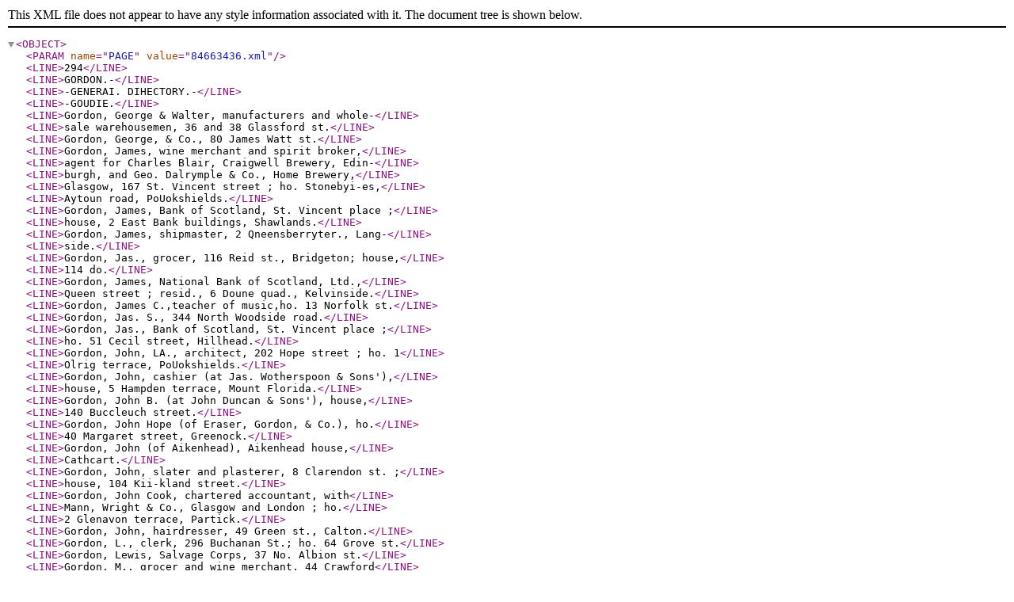

--- FILE ---
content_type: text/xml
request_url: https://deriv.nls.uk/dcn8/8466/84663436.8.xml
body_size: 8138
content:
<?xml version="1.0" encoding="utf-8"?>
<OBJECT>
  <PARAM name="PAGE" value="84663436.xml" />
  <LINE>294</LINE>
  <LINE>GORDON.-</LINE>
  <LINE>-GENERAI. DIHECTORY.-</LINE>
  <LINE>-GOUDIE.</LINE>
  <LINE>Gordon, George &amp; Walter, manufacturers and whole-</LINE>
  <LINE>sale warehousemen, 36 and 38 Glassford st.</LINE>
  <LINE>Gordon, George, &amp; Co., 80 James Watt st.</LINE>
  <LINE>Gordon, James, wine merchant and spirit broker,</LINE>
  <LINE>agent for Charles Blair, Craigwell Brewery, Edin-</LINE>
  <LINE>burgh, and Geo. Dalrymple &amp; Co., Home Brewery,</LINE>
  <LINE>Glasgow, 167 St. Vincent street ; ho. Stonebyi-es,</LINE>
  <LINE>Aytoun road, PoUokshields.</LINE>
  <LINE>Gordon, James, Bank of Scotland, St. Vincent place ;</LINE>
  <LINE>house, 2 East Bank buildings, Shawlands.</LINE>
  <LINE>Gordon, James, shipmaster, 2 Qneensberryter., Lang-</LINE>
  <LINE>side.</LINE>
  <LINE>Gordon, Jas., grocer, 116 Reid st., Bridgeton; house,</LINE>
  <LINE>114 do.</LINE>
  <LINE>Gordon, James, National Bank of Scotland, Ltd.,</LINE>
  <LINE>Queen street ; resid., 6 Doune quad., Kelvinside.</LINE>
  <LINE>Gordon, James C.,teacher of music,ho. 13 Norfolk st.</LINE>
  <LINE>Gordon, Jas. S., 344 North Woodside road.</LINE>
  <LINE>Gordon, Jas., Bank of Scotland, St. Vincent place ;</LINE>
  <LINE>ho. 51 Cecil street, Hillhead.</LINE>
  <LINE>Gordon, John, LA., architect, 202 Hope street ; ho. 1</LINE>
  <LINE>Olrig terrace, PoUokshields.</LINE>
  <LINE>Gordon, John, cashier (at Jas. Wotherspoon &amp; Sons'),</LINE>
  <LINE>house, 5 Hampden terrace, Mount Florida.</LINE>
  <LINE>Gordon, John B. (at John Duncan &amp; Sons'), house,</LINE>
  <LINE>140 Buccleuch street.</LINE>
  <LINE>Gordon, John Hope (of Eraser, Gordon, &amp; Co.), ho.</LINE>
  <LINE>40 Margaret street, Greenock.</LINE>
  <LINE>Gordon, John (of Aikenhead), Aikenhead house,</LINE>
  <LINE>Cathcart.</LINE>
  <LINE>Gordon, John, slater and plasterer, 8 Clarendon st. ;</LINE>
  <LINE>house, 104 Kii-kland street.</LINE>
  <LINE>Gordon, John Cook, chartered accountant, with</LINE>
  <LINE>Mann, Wright &amp; Co., Glasgow and London ; ho.</LINE>
  <LINE>2 Glenavon terrace, Partick.</LINE>
  <LINE>Gordon, John, hairdresser, 49 Green st., Calton.</LINE>
  <LINE>Gordon, L., clerk, 296 Buchanan St.; ho. 64 Grove st.</LINE>
  <LINE>Gordon, Lewis, Salvage Corps, 37 No. Albion st.</LINE>
  <LINE>Gordon, M., grocer and wine merchant, 44 Crawford</LINE>
  <LINE>street, and 108 West Hozier street, Partick.</LINE>
  <LINE>Gordon, Robert, commission merchant, 28 St. Enoch</LINE>
  <LINE>square; ho. 90 Great Western road.</LINE>
  <LINE>Gordon, Robert H., chemist and druggist, 322</LINE>
  <LINE>Dumbarton rd., Partick ; ho. 11 Muirpark gardens.</LINE>
  <LINE>Gordon, Robert, shipping chemist and druggist, 188</LINE>
  <LINE>Broomielaw; house, 28 Abbotsford place.</LINE>
  <LINE>Gordon, Robert S., solicitor, 462 Paisley road; ho.</LINE>
  <LINE>328 Renfrew st., Garnethill.</LINE>
  <LINE>Gordon, Smith &amp; Parker, writers, 205 Hope st.</LINE>
  <LINE>Gordon, Thomas (of Gordon &amp; Co.), 140 Cornwall</LINE>
  <LINE>street.</LINE>
  <LINE>Gordon, Walter P. (of George &amp; Walter Gordon), 36</LINE>
  <LINE>and 38 Glassford street; ho., 37 M'Aslin street.</LINE>
  <LINE>Gordon, William, wright, 23 St. Andrew's square ; ho.</LINE>
  <LINE>15 Moir street.</LINE>
  <LINE>Gordon, Wm., mason and builder, 152 W. Graham</LINE>
  <LINE>street ; house, 213 Great Western road.</LINE>
  <LINE>Gordon, Dr. William, physician, 313 Paisley road;</LINE>
  <LINE>ho. 34 Pollok street.</LINE>
  <LINE>Gordon, William, sub-inspector, detective oiScer,</LINE>
  <LINE>Eastern P. 0. ; house, 87 Abercromby street.</LINE>
  <LINE>Gordon, Mrs A., chandler, 33 Old Dumbarton road;</LINE>
  <LINE>ho. 31 do.</LINE>
  <LINE>Gordon, Mrs. Grace, china and earthenware, 563</LINE>
  <LINE>GaUowgate.</LINE>
  <LINE>Gordon, Mrs. J. C, 2 Glenavon terrace, Partick.</LINE>
  <LINE>Gordon, Mrs., draper, 48 Hospital street.</LINE>
  <LINE>Gordon, Miss, tobacconist and stationer, 174 Eglin-</LINE>
  <LINE>ton street.</LINE>
  <LINE>\</LINE>
  <LINE>Gordon, Agnes, greengrocer, 276 North Woodside rd*</LINE>
  <LINE>Gordon Billiard Rooms, 39a Gordon st.</LINE>
  <LINE>Gordon Halls, 316 Paisley road, also Blythswood</LINE>
  <LINE>Rooms as a pubhc hall, at 153-157 West Regent st;</LINE>
  <LINE>James Orr Robertson, lessee and purveyor.</LINE>
  <LINE>GORECKI, A. L., lecturer on French, Church</LINE>
  <LINE>of Scotland Training College, Free Church</LINE>
  <LINE>Training College, and Y. M. Christian Institute,</LINE>
  <LINE>70 Bothwell st.; ho. 55 W. Cumberland street,</LINE>
  <LINE>GORMAN, Charles Stuart, di-ysalter, 90 W. Campbell</LINE>
  <LINE>st. ; ho. 6 Broomhill avenue, Pai'tick.</LINE>
  <LINE>Gorman, David (of Wm. Gorman &amp; Co.), house,</LINE>
  <LINE>17 Seyton avenue, Langside.</LINE>
  <LINE>Gorman, James, grocer, 126 Garngad road.</LINE>
  <LINE>Gorman, James, surgeon, 43 Main street, Ruther-</LINE>
  <LINE>glen ; ho. 3 Victoria pi., do.</LINE>
  <LINE>Gorman, M. A., Hft manufacturer, 42 Dorset street.</LINE>
  <LINE>Gorman, William, heat restoring gas furnaces, 153</LINE>
  <LINE>West Nile st. ; ho. 14 Willowbank crescent.</LINE>
  <LINE>Gornian, Wm., &amp; Co., engravers, lithographers,</LINE>
  <LINE>and mechanical draughtsmen and prmters, makers</LINE>
  <LINE>and engravers of brass name and window plates,</LINE>
  <LINE>&amp;c.. West Nile comer, 153 West Nile street —</LINE>
  <LINE>See Advt. in Apjpendix.</LINE>
  <LINE>GOKRIE, Ales, (of Gome, Nimmo &amp; Haywood),</LINE>
  <LINE>ho. 3 Keir st.</LINE>
  <LINE>Gorrie, David, saddler, 4 Debbie's loan.</LINE>
  <LINE>Gorrie, John, tailor and clothier 173 South Wel-</LINE>
  <LINE>lington street.</LINE>
  <LINE>Gorrie Nimmo, &amp; Haywood, pianoforte, organ, and</LINE>
  <LINE>harmonium dealers, 7 West Regent st.</LINE>
  <LINE>Gon-ie, Robt., wright, 312 Pollokshaws road ; house,</LINE>
  <LINE>262 Cumberland street.</LINE>
  <LINE>Gorrie, Christina, hardware and fancy goods, 260</LINE>
  <LINE>Cumberland street ; house, 262 do.</LINE>
  <LINE>GOSLETT, Alfred, &amp; Co., looking-glass manu-</LINE>
  <LINE>facturers, 26 Soho square, London, W.; agent, Robt.</LINE>
  <LINE>M'Nab, 202 Hope street.</LINE>
  <LINE>GOSLING, Samuel, warehouseman (at John Philhps</LINE>
  <LINE>&amp; Co.'s), ho. 156 Centre street.</LINE>
  <LINE>GOSMAN, A. D. Carstairs (at Niven &amp; Co.'s), ho. 41</LINE>
  <LINE>Arlington st.</LINE>
  <LINE>GOSSAGE, Wm.,&amp;Son, Soap and Chemical Works,</LINE>
  <LINE>Widnes, Lancashire ; agent, Jas. Johnston, 158</LINE>
  <LINE>George street.</LINE>
  <LINE>GOSSIP, William M. (at Chamberlain, Miller, &amp; Co.'s),</LINE>
  <LINE>house, 15 Grosvenor place, Kelvinside.</LINE>
  <LINE>GOSSMAN, Edwin (of Gossman &amp; Smith), ho. Vic-</LINE>
  <LINE>toria road, Gourock.</LINE>
  <LINE>Gossman &amp; Smith, house factors and insm-ance</LINE>
  <LINE>agents, 58 West Regent street, 12 Comely Park</LINE>
  <LINE>street, GaUowgate, and 383 Great Eastern road.</LINE>
  <LINE>Gossman, Richard, wright and glazier, 29 Pitt street;</LINE>
  <LINE>house, 495 St. Vincent street.</LINE>
  <LINE>GOSTLING, J. C, &amp; Co., Ld., Portland cement</LINE>
  <LINE>and whiting manufactm-ers ; agent, George Webster,</LINE>
  <LINE>133 St Vincent street</LINE>
  <LINE>Gouda Stearine Candle Co. (Lmd.), stearine,</LINE>
  <LINE>oleine, &amp;c., Gouda, Holland ; sole agents for Scot-</LINE>
  <LINE>land, White, Walker &amp; Co., 138 West George st.</LINE>
  <LINE>GOUDIE, Ga\'in (of Goudie &amp; Whittet), house, 9</LINE>
  <LINE>Woodlands, Albert road, Langside.</LINE>
  <LINE>Goudie, George, produce merchant and commission</LINE>
  <LINE>agent, 32 York street; ho. 20 Kelvingrove st.</LINE>
  <LINE>Goudie, James T. (of James T. Goudie &amp; Co.), ho,</LINE>
  <LINE>Oakleigh park, Nithsdale drive, PoUokshields.</LINE>
  <LINE>Goudie, James T., &amp; Co., waterproof and india-</LINE>
  <LINE>rubber manufacturers, 149 and 151 Argyle street,</LINE>
  <LINE>and Kent works, Maryhill.</LINE>
</OBJECT>